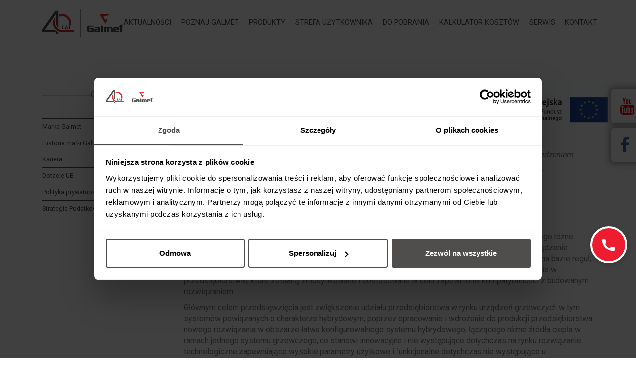

--- FILE ---
content_type: text/html; charset=UTF-8
request_url: https://galmet.com.pl/pl/artykul/dotacje-ue
body_size: 11942
content:
<!DOCTYPE html>
<html lang="pl">
    <head>
        <!-- cookiebot -->

        <!-- Google Tag Manager -->
        <script>(function (w, d, s, l, i) {
                w[l] = w[l] || [];
                w[l].push({'gtm.start':
                            new Date().getTime(), event: 'gtm.js'});
                var f = d.getElementsByTagName(s)[0],
                        j = d.createElement(s), dl = l != 'dataLayer' ? '&l=' + l : '';
                j.async = true;
                j.src =
                        'https://www.googletagmanager.com/gtm.js?id=' + i + dl;
                f.parentNode.insertBefore(j, f);
            })(window, document, 'script', 'dataLayer', 'GTM-KNXC27C');</script>
        <!-- End Google Tag Manager -->
        <meta charset="utf-8">
        <meta http-equiv="X-UA-Compatible" content="IE=edge">
        <meta name="viewport" content="width=device-width, initial-scale=1">
        <meta name="keywords" content="Dotacje">
        <meta name="description" content="Dotacje w firmie Galmet">
        <meta property="og:title" content="Dotacje w firmie Galmet"/>
        <meta property="og:type" content="website"/>
        <meta property="og:description" content="Dotacje w firmie Galmet"/>
        <meta property="og:url" content="https://galmet.com.pl/pl/artykul/dotacje-ue"/>
        <meta property="og:image:width" content="300" />        <meta property="og:image:height" content="300" />        <meta property="og:image" content="https://galmet.com.pl/images/logo_og.jpg"/>        <meta property="og:locale" content="pl_PL" />
        <meta name="author" content="">
        <title>
              Dotacje w firmie Galmet
          - Galmet
    </title>

    <!-- Custom Fonts -->
    <link
        href='https://fonts.googleapis.com/css?family=Roboto:400,100,300,900&subset=latin,greek,cyrillic'
        rel='stylesheet'
        type='text/css'>
    <!-- Custom CSS -->
                    <link rel="stylesheet" href="/css/3431a7c.css"/>
            
            <script
            type="text/javascript"
        src="https://maps.google.com/maps/api/js?language=pl&libraries=geometry&key=AIzaSyAwqI9BseVsggN7qNc86s5mv8v-zeoZn-M"></script>
    
        <script  src="/js/79153b9.js"></script>
    
        <script src="/js/a28b372.js"></script>
    
        <script src="/js/6e1a65d.js"></script>
    
        <script src="/js/select2.min.js"></script>
        <script src="/js/i18n/pl.js"></script>
        <script src="/js/selectCommune.js"></script>
    <script async type="text/javascript" src="https://cdn.thulium.com/apps/chat-widget/chat-loader.js?hash=galmet-dad204ee-3070-400b-ab4f-4b40fac8984e"></script>
    <script type="text/javascript">
            var _gaq = _gaq || [];
            _gaq.push(['_setAccount', 'UA-62932595-1']);
            _gaq.push(['_trackPageview']);

            (function () {
                var ga = document.createElement('script');
                ga.type = 'text/javascript';
                ga.async = true;
                ga.src = ('https:' == document.location.protocol
                        ? 'https://ssl'
                        : 'http://www') + '.google-analytics.com/ga.js';
                var s = document.getElementsByTagName('script')[0];
                s.parentNode.insertBefore(ga, s);
            })();
    </script>

    <!-- Facebook Pixel Code -->
    <script>
        !function (f, b, e, v, n, t, s) {
            if (f.fbq)
                return;
            n = f.fbq = function () {
                n.callMethod
                    ? n.callMethod.apply(n, arguments)
                    : n.queue.push(arguments)
            };
            if (!f._fbq)
                f._fbq = n;
            n.push = n;
            n.loaded = !0;
            n.version = '2.0';
            n.queue = [];
            t = b.createElement(e);
            t.async = !0;
            t.src = v;
            s = b.getElementsByTagName(e)[0];
            s.parentNode.insertBefore(t,s)
        }(window, document, 'script', 'https://connect.facebook.net/en_US/fbevents.js');
        fbq('init', '1711402855835601');
        fbq('track', 'PageView');
    </script>
    <noscript>
        <img
            height="1"
            width="1"
            src="https://www.facebook.com/tr?id=1711402855835601&ev=PageView
            &noscript=1"/>
    </noscript>
    <!-- End Facebook Pixel Code -->

<!-- Begin Cookie Consent plugin by Silktide - http://silktide.com/cookieconsent -->

<!-- Google Tag Manager -->
<noscript>
<iframe
    src="//www.googletagmanager.com/ns.html?id=GTM-WSSCBG"
    height="0"
    width="0"
    style="display:none;visibility:hidden"></iframe>
</noscript>
<script>
    Barba.Dispatcher.on('transitionCompleted', function () {
        (function (w, d, s, l, i) {
            w[l] = w[l] || [];
            w[l].push({'gtm.start': new Date().getTime(), event: 'gtm.js'});
            var f = d.getElementsByTagName(s)[0],
                    j = d.createElement(s),
                    dl = l != 'dataLayer'
                    ? '&l=' + l
                    : '';
            j.async = true;
            j.src = '//www.googletagmanager.com/gtm.js?id=' + i + dl;
            f.parentNode.insertBefore(j, f);
        })(window, document, 'script', 'dataLayer', 'GTM-WSSCBG');
    });
</script>
<!-- End Google Tag Manager -->
<!-- End Cookie Consent plugin -->

</head>

<body id="barba-wrapper">
    <div id="fb-root"></div>
    <script>(function (d, s, id) {
            var js, fjs = d.getElementsByTagName(s)[0];
            if (d.getElementById(id))
                return;
            js = d.createElement(s);
            js.id = id;
            js.src = 'https://connect.facebook.net/pl_PL/sdk.js#xfbml=1&version=v2.11';
            fjs.parentNode.insertBefore(js, fjs);
        }(document, 'script', 'facebook-jssdk'));</script>
    <!-- Google Tag Manager (noscript) -->
    <noscript><iframe src="https://www.googletagmanager.com/ns.html?id=GTM-KNXC27C" 
                      height="0" width="0" style="display:none;visibility:hidden"></iframe></noscript>
    <!-- End Google Tag Manager (noscript) -->
    <!-- Kod tagu remarketingowego Google -->

    <script type="text/javascript">
        /* <![CDATA[ */
        var google_conversion_id = 941498378;
        var google_custom_params = window.google_tag_params;
        var google_remarketing_only = true;
        /* ]]> */
    </script>
    <script
        type="text/javascript"
    src="//www.googleadservices.com/pagead/conversion.js"></script>
    <noscript>
    <div style="display:inline;">
        <img
            height="1"
            width="1"
            style="border-style:none;"
            alt=""
            src="//googleads.g.doubleclick.net/pagead/viewthroughconversion/941498378/?value=0&amp;guid=ON&amp;script=0"/>
    </div>
    </noscript>
    <div class="barba-container">
        <div class="slideouts">
            <a class="slideout slideout-yt" href="https://www.youtube.com/channel/UCQlyCyXDMOyAM7llnucCHVQ" target="_blank">
                <i class="fa fa-youtube" aria-hidden="true"></i>
            </a>
            <div class="slideout slideout-fb">
                <i class="fa fa-facebook" aria-hidden="true"></i>
                <div class="fb-page" data-href="https://www.facebook.com/GalmetPL/" data-height="370px" data-tabs="timeline" data-width="370" data-small-header="false" data-adapt-container-width="true" data-hide-cover="false" data-show-facepile="true"><blockquote cite="https://www.facebook.com/GalmetPL/" class="fb-xfbml-parse-ignore"><a href="https://www.facebook.com/GalmetPL/">Galmet. Lubimy rzeczy mądre</a></blockquote></div>
            </div>
        </div>
        <script>
            $('.slideout-fb').hover(function () {
                setTimeout(function () {
                    changeFBPagePlugin()
                }, 100);
            });
            changeFBPagePlugin = function () {
                //getting parent box height
                var container_height = (Number($('.slideout-fb').height()) - 30) + "px"
                $(".fb-page").attr("data-height", container_height);
                FB.XFBML.parse();
            }
        </script>
        
        <div class="container cont-brand-nav">
            <div class="navbar-header hidden-lg">
                <button
                    type="button"
                    class="navbar-toggle"
                    data-toggle="collapse"
                    data-target="#galmet-menu-nav">
                    <span class="sr-only">Toggle navigation</span>
                    <span class=pull-left>
                        POKAŻ MENU
                    </span>
                    <i class="fa fa-bars fa-2x pull-right"></i>

                </button>
                <a class="navbar-brand" href="/"><img src="/images/40_lat_Galmet.png" alt="Galmet Logo"/></a>
            </div>
            <nav class="nav-wrapper" id="galmet-menu-nav">        <ul id="nav">
            
        
                <li class="first">        <div class="drop-down-wrapper ">
    <a   href="/pl/aktualnosci/?slug=Do%C5%82%C4%85cz%20do%20%C5%9Bwiata%20marki%20Galmet">Aktualności</a>
</div>        
    </li>

    
        
                            <li class="current_ancestor drop">        <div class="drop-down-wrapper"><span>Poznaj Galmet</span></div>                <ul class="menu_level_1">
            
        
                <li class="first">        <div class="drop-down-wrapper ">
    <a   href="/pl/artykul/marka-galmet">Marka Galmet</a>
</div>        
    </li>

    
        
                <li>        <div class="drop-down-wrapper ">
    <a   href="/pl/artykul/historia-marki-galmet">Historia marki Galmet</a>
</div>        
    </li>

    
        
                <li>        <div class="drop-down-wrapper ">
    <a   href="/pl/artykul/kariera-w-galmet">Kariera w Galmet</a>
</div>        
    </li>

    
        
                <li class="current">        <div class="drop-down-wrapper ">
    <a   href="/pl/artykul/dotacje-ue">Dotacje UE</a>
</div>        
    </li>

    
        
                <li>        <div class="drop-down-wrapper ">
    <a   href="/pl/artykul/strategia-podatkowa">Strategia podatkowa</a>
</div>        
    </li>

    
        
                <li>        <div class="drop-down-wrapper ">
    <a   href="/pl/artykul/formularz-zgloszen-wewnetrznych">Formularz zgłoszeń wewnętrznych</a>
</div>        
    </li>

    
        
                <li class="last">        <div class="drop-down-wrapper ">
    <a   href="https://galmet.com.pl/uploads/category/files/Polityka_Systemu_Zarzadzania_Jakoscia_Galmet_2025.pdf">Polityka Systemu Zarządzania Jakością</a>
</div>        
    </li>


    </ul>

    </li>

    
        
                            <li class="drop">        <div class="drop-down-wrapper"><span>Produkty</span></div>                <ul class="menu_level_1">
            
        
                            <li class="first drop">        <div class="drop-down-wrapper ">
    <a   href="/pl/kategorie/pompy-ciepla">Pompy ciepła</a>
</div>                <ul class="menu_level_2">
            
        
                <li class="first">        <div class="drop-down-wrapper ">
    <a   href="/pl/podkategoria/pompy-powietrze-woda-do-cwu-i-co">Powietrzne pompy ciepła do c.w.u. i c.o.</a>
</div>        
    </li>

    
        
                <li>        <div class="drop-down-wrapper ">
    <a   href="/pl/podkategoria/pompy-ziemia-woda-do-cwu-i-co">Gruntowe pompy ciepła do c.w.u. i c.o.</a>
</div>        
    </li>

    
        
                <li class="last">        <div class="drop-down-wrapper ">
    <a   href="/pl/podkategoria/pompy-powietrze-woda-do-cwu">Powietrzne pompy ciepła do c.w.u.</a>
</div>        
    </li>


    </ul>

    </li>

    
        
                            <li class="drop">        <div class="drop-down-wrapper ">
    <a   href="/pl/kategorie/zestawy-solarne">Zestawy Solarne</a>
</div>                <ul class="menu_level_2">
            
        
                <li class="first">        <div class="drop-down-wrapper ">
    <a   href="/pl/podkategoria/kolektory-sloneczne-plaskie">Kolektory słoneczne płaskie</a>
</div>        
    </li>

    
        
                <li class="last">        <div class="drop-down-wrapper ">
    <a   href="/pl/podkategoria/zestawy-solarne-z-kolektorami-plaskimi-miedzianymi">Zestawy z kolektorami miedzianymi</a>
</div>        
    </li>


    </ul>

    </li>

    
        
                            <li class="drop">        <div class="drop-down-wrapper ">
    <a   href="/pl/kategorie/ogrzewacze-wody">Ogrzewacze wody</a>
</div>                <ul class="menu_level_2">
            
        
                <li class="first">        <div class="drop-down-wrapper ">
    <a   href="/pl/podkategoria/wymienniki-cwu-z-jedna-wezownica-spiralna">Wymienniki c.w.u. z wężownicą spiralną</a>
</div>        
    </li>

    
        
                <li>        <div class="drop-down-wrapper ">
    <a   href="/pl/podkategoria/wymienniki-cwu-z-2-lub-3-wezownicami-spiralnymi">Wymienniki c.w.u. z 2 lub 3 wężownicami</a>
</div>        
    </li>

    
        
                <li>        <div class="drop-down-wrapper ">
    <a   href="/pl/podkategoria/wymienniki-cwu-do-pomp-ciepla">Wymienniki c.w.u. do pomp ciepła</a>
</div>        
    </li>

    
        
                <li>        <div class="drop-down-wrapper ">
    <a   href="/pl/podkategoria/zbiorniki-kombinowane-do-pomp-ciepla">Zbiorniki kombinowane do pomp ciepła</a>
</div>        
    </li>

    
        
                <li>        <div class="drop-down-wrapper ">
    <a   href="/pl/podkategoria/kombinowane-zbiorniki-akumulacji-ciepla">Zbiorniki kombinowane akumulacji ciepła</a>
</div>        
    </li>

    
        
                <li>        <div class="drop-down-wrapper ">
    <a   href="/pl/podkategoria/zbiorniki-warstwowe-do-kotlow-gazowych">Zbiorniki c.w.u. do kotłów gazowych</a>
</div>        
    </li>

    
        
                <li>        <div class="drop-down-wrapper ">
    <a   href="/pl/podkategoria/zasobniki-cwu-bez-wezownicy">Zasobniki c.w.u. bez wężownicy</a>
</div>        
    </li>

    
        
                <li>        <div class="drop-down-wrapper ">
    <a   href="/pl/podkategoria/zbiorniki-akumulacyjne-warstwowe">Zbiorniki akumulacyjne warstwowe MULTI-INOX</a>
</div>        
    </li>

    
        
                <li>        <div class="drop-down-wrapper ">
    <a   href="/pl/podkategoria/zbiorniki-buforowe-do-pomp-ciepla">Zbiorniki buforowe do pomp ciepła</a>
</div>        
    </li>

    
        
                <li>        <div class="drop-down-wrapper ">
    <a   href="/pl/podkategoria/zbiorniki-buforowe-nieemaliowane">Zbiorniki buforowe nieemaliowane - do c.o.</a>
</div>        
    </li>

    
        
                <li>        <div class="drop-down-wrapper ">
    <a   href="/pl/podkategoria/wymienniki-cwu-poziome">Wymienniki c.w.u. poziome</a>
</div>        
    </li>

    
        
                <li class="last">        <div class="drop-down-wrapper ">
    <a   href="https://galmet.com.pl/uploads/category/files/formularz_zapytania_ofertowego_wykonanie_specjalne_zbiornika_ws_galmet.pdf">Wykonanie specjalne zbiornika - formularz</a>
</div>        
    </li>


    </ul>

    </li>

    
        
                            <li class="drop">        <div class="drop-down-wrapper ">
    <a   href="/pl/kategorie/kotly-co">Kotły c.o.</a>
</div>                <ul class="menu_level_2">
            
        
                <li class="first last">        <div class="drop-down-wrapper ">
    <a   href="/pl/podkategoria/kotly-co-5-klasa">Kotły c.o. - 5 klasa</a>
</div>        
    </li>


    </ul>

    </li>

    
        
                <li>        <div class="drop-down-wrapper ">
    <a   href="/pl/podkategoria/rekuperator">Rekuperatory</a>
</div>        
    </li>

    
        
                <li class="last">        <div class="drop-down-wrapper ">
    <a   href="/pl/kategorie/hybrydowe-systemy-grzewcze">Hybrydowe Systemy Grzewcze</a>
</div>        
    </li>


    </ul>

    </li>

    
        
                            <li class="drop">        <div class="drop-down-wrapper ">
    <a   href="/pl/strefa_wiedzy">Strefa Użytkownika</a>
</div>                <ul class="menu_level_1">
            
        
                <li class="first">        <div class="drop-down-wrapper ">
    <a   href="/pl/region/instalatorzy">Znajdź instalatora</a>
</div>        
    </li>

    
        
                <li>        <div class="drop-down-wrapper ">
    <a   href="/pl/region/dystrybutorzy">Znajdź dystrybutora</a>
</div>        
    </li>

    
        
                            <li class="drop">        <div class="drop-down-wrapper"><span>Serwis</span></div>                <ul class="menu_level_2">
            
        
                <li class="first last">        <div class="drop-down-wrapper ">
    <a  class="no-barba"  href="/pl/serwis">Zgłoszenie serwisowe</a>
</div>        
    </li>


    </ul>

    </li>

    
        
                <li>        <div class="drop-down-wrapper ">
    <a   href="/pl/strefa_wiedzy">Jak to działa?</a>
</div>        
    </li>

    
        
                <li class="last">        <div class="drop-down-wrapper ">
    <a   href="https://sklep.galmet.com.pl">Akcesoria - Sklep Internetowy</a>
</div>        
    </li>


    </ul>

    </li>

    
        
                <li>        <div class="drop-down-wrapper ">
    <a   href="/pl/pliki-do-pobrania">Do pobrania</a>
</div>        
    </li>

    
        
                <li>        <div class="drop-down-wrapper ">
    <a  class="no-barba"  href="https://galmet.com.pl/pl/artykul/kalkulator-kosztow-ogrzewania">Kalkulator kosztów</a>
</div>        
    </li>

    
        
                <li>        <div class="drop-down-wrapper ">
    <a  class="no-barba"  href="https://galmet.com.pl/pl/serwis">Serwis</a>
</div>        
    </li>

    
        
                <li class="last">        <div class="drop-down-wrapper ">
    <a   href="/pl/kontakt?slug=3">Kontakt</a>
</div>        
    </li>


    </ul>
</nav>
            <div class="logo-wrapper hidden-md hidden-sm hidden-xs">
                <div class="navbar-header">
                    <a class="navbar-brand" href="/pl">
                        <img alt="Galmet-logo" src="/images/40_lat_Galmet.png">
                    </a>
                </div>
            </div>
            <a href="tel:+48774034560" class="call-widget" aria-label="Zadzwoń: +48774034560" title="Zadzwoń: +48774034560">
                <svg viewBox="0 0 24 24" aria-hidden="true" class="call-icon">
                    <path d="M6.62 10.79a15.05 15.05 0 006.59 6.59l2.2-2.2a1 1 0 011.02-.24c1.12.37 2.33.57 3.57.57a1 1 0 011 1v3.49a1 1 0 01-1 1C10.07 22 2 13.93 2 4.99a1 1 0 011-1h3.5a1 1 0 011 1c0 1.24.2 2.45.57 3.57a1 1 0 01-.25 1.02l-2.2 2.2z"/>
                </svg>
                </a>
        </div>
        <div class="container">
            
                                </div>

        
        <hr>


<div class="container">
          <div class="col-lg-3 col-md-3 col-sm-6 col-xs-12 categories">
<div class="fancyline-outer">O Firmie</div>

<div class="aside-category">
<ul>
	<li><a href="https://galmet.com.pl/pl/artykul/marka-galmet">Marka Galmet</a></li>
	<li><a href="https://galmet.com.pl/pl/artykul/historia-marki-galmet">Historia marki Galmet</a></li>
	<li><a href="https://galmet.com.pl/pl/artykul/kariera-w-galmet">Kariera</a></li>
	<li><a href="https://galmet.com.pl/pl/artykul/dotacje-ue">Dotacje UE</a></li>
	<li><a href="https://galmet.com.pl/pl/polityka-prywatnosci">Polityka prywatności</a></li>
	<li><a href="https://galmet.com.pl/pl/artykul/strategia-podatkowa">Strategia Podatkowa</a></li>
</ul>
</div>

<p style="text-align:left">&nbsp;</p>
</div>

<p>&nbsp;</p>

<div class="col-lg-9 col-md-9 col-sm-6 col-xs-12">
<p style="text-align:center"><img alt="" src="https://galmet.com.pl/uploads/news/grafiki/baner-ue.jpg" style="height:100px; width:870px" /><em>RPOP.01.01.00-16-0012/17-00</em></p>

<p style="text-align:center"><em>Doposażenie Centrum Badawczo-Rozwojowego firmy GALMET w Głubczycach wraz z przeprowadzeniem</em></p>

<p style="text-align:center"><em>projektu badawczego pt. Inteligentny samokonfigurowalny hybrydowy system grzewczy</em></p>

<p style="text-align:center"><em>małej mocy oparty na narzędziach sztucznej inteligencji oraz logiki rozmytej.</em></p>

<p>&nbsp;</p>

<p>&nbsp;</p>

<p>Celem projektu jest opracowanie elastycznego, łatwokonfigurowalnego systemu hybrydowego, łączącego r&oacute;żne źr&oacute;dła ciepła w ramach jednego systemu grzewczego. Kluczowym elementem układu będzie jedno urządzenie centralne sterujące całym systemem hybrydowym na podstawie narzędzi sztucznej inteligencji opartej na bazie reguł, natomiast pozostałe elementy układu zostaną oparte na urządzeniach grzewczych dostępnych w ofercie w przedsiębiorstwie, kt&oacute;re zostaną zmodyfikowane i dostosowane w celu zapewnienia kompatybilności z budowanym rozwiązaniem.</p>

<p>Gł&oacute;wnym celem przedsięwzięcia jest zwiększenie udziału przedsiębiorstwa w rynku urządzeń grzewczych w tym system&oacute;w powiązanych o charakterze hybrydowym, poprzez opracowanie i wdrożenie do produkcji przedsiębiorstwa nowego rozwiązania w obszarze łatwo konfigurowalnego systemu hybrydowego, łączącego r&oacute;żne źr&oacute;dła ciepła w ramach jednego systemu grzewczego, co stanowi innowacyjne i nie występujące dotychczas na rynku rozwiązanie technologiczne zapewniające wysokie parametry użytkowe i funkcjonalne dotychczas nie występujące u konkurencyjnych rozwiązań (producent&oacute;w) na rynku światowym.</p>

<p>Tym samym celem projektu jest stworzenie szerokich możliwości rynkowych, a co za tym idzie maksymalne wykorzystanie potencjału unowocześnionej jednostki badawczo-rozwojowej oraz dostosowanie oferty przedsiębiorstwa do wymagań i zapotrzebowania rynkowego w szczeg&oacute;lności oczekiwań klienta ostatecznego w postaci użytkownik&oacute;w domowych rozwiązań grzewczych. Planowany do realizacji projekt ma zapewnić wzmocnienie przedsiębiorstwa będącego na kolejnym etapie ekspansji rynkowej, poprzez jego unowocześnienie, doposażenie a co najważniejsze wsparcie procesu badawczego, co w konsekwencji umożliwi osiągnięcie sukcesu rynkowego w postaci ugruntowania pozycji i przejęcia części światowego rynku. Uzyskanie zamierzonego celu możliwe będzie wyłącznie poprzez wsparcia procesu badawczego. Projekt w spos&oacute;b bezpośredni wpłynie na realizację celu działania 1.1 RPO WO, tj. zwiększona aktywność badawczo-rozwojowa przedsiębiorstw. W wyniku realizacji projektu dojdzie do rozbudowy kadr badawczych w przedsiębiorstwie, poprzez utworzenie nowych stanowisk w pełni ukierunkowanych na prowadzenie prac B+R. Dodatkowo projekt badawczy wpłynie na zwiększenie aktywności badawczej przedsiębiorstwa zdobycie nowego doświadczenia naukowego oraz przyczyni się do realizacji dalszych projekt&oacute;w badawczych bazujących na wynikach przedmiotowego projektu. Dodatkowo w wyniku zakończenia realizacji przedmiotowego projektu dojdzie do rozpowszechnienia wynik&oacute;w badań poprzez ich prezentację na konferencjach naukowych lub poprzez ich publikację w czasopismach specjalistycznych-naukowych.</p>

<p>&nbsp;</p>

<p>Przedmiotowy projekt związany jest z udoskonaleniem funkcjonowania hybrydowych system&oacute;w grzewczych oferowanych przez przedsiębiorstwo. W ramach projektu przewidywane są prace badawcze mające na celu stworzenie inteligentnego sterownika kompletnych system&oacute;w hybrydowych, wykorzystującego narzędzia sztucznej inteligencji oraz logiki rozmytej. Tym samym&nbsp; w wyniku realizacji projektu dojdzie do powstania rozwiązania w pełni i w spos&oacute;b inteligentny zarządzającego grupą zintegrowanych urządzeń grzewczych, celem uzyskania najlepszej sprawności urządzeń oraz powstania system&oacute;w oszczędnych i ekologicznych. W konsekwencji opracowany sterownik, wprowadzony do struktury oferowanych produkt&oacute;w hybrydowych (grzewcze systemy wykorzystywane w przemyśle oraz w gospodarstwach domowych), będzie stanowił swoisty system automatyki dla urządzeń grzewczych, co wpłynie na ich innowacyjność, energooszczędność.</p>

<p>Ponadto przedmiotowy projekt doprowadzi do powstania wysokosprawnej i niskoemisyjnej technologii wytwarzania energii skojarzonej z innymi urządzeniami, w tym urządzeniami typu OZE.</p>

<p>Za sprawą opracowania nowej technologii dojdzie do wprowadzenia do oferty w pełni sprawnych system&oacute;w hybrydowych o zwiększonej efektywności, co w konsekwencji wpłynie na redukcję emisji zanieczyszczeń.</p>

<p>Poprzez zastosowanie nowoczesnych i inteligentnych system&oacute;w skojarzonych, dojdzie do powstania w pełni efektywnych źr&oacute;deł ciepła, kt&oacute;re w wyniku inteligentnego sterowania, opartego między innymi na sztucznej inteligencji, ograniczą spalanie paliw stałych w oferowanych, kotłach wchodzących w skład system&oacute;w hybrydowych.</p>

<p>&nbsp;</p>

<p>Wzrost konkurencyjności przedsiębiorstw można w ramach przedmiotowego projektu traktować dwojako:</p>

<p>1. W związku z podniesieniem konkurencyjności Wnioskodawcy, dzięki opracowaniu innowacyjnego produktu:</p>

<ul>
	<li>Podniesienie prestiżu Wnioskodawcy - wprowadzenie nowej technologii, ograniczającej koszty przy jednoczesnym polepszeniu jakości wyrobu końcowego znacząco podniesie rangę firmy.</li>
	<li>Zdobycie nowych rynk&oacute;w - nowe możliwości poszerzania wpływ&oacute;w przedsiębiorstwa na rynkach zagranicznych - zwiększenie eksportu</li>
	<li>Kreowanie trend&oacute;w rynkowych - biorąc pod uwagę branżowe strategie rynkowe Wnioskodawca będzie m&oacute;gł umocnić swoją pozycję wśr&oacute;d innowator&oacute;w, bazujących na nowoczesnych technologiach.</li>
	<li>Wzrost zysk&oacute;w - bezsprzecznym efektem realizowanego przedsięwzięcia będzie zauważalny wzrost zysk&oacute;w, kt&oacute;ry przełoży się na możliwość dalszego inwestowania w nowe, innowacyjne technologie</li>
	<li>Umocnienie wsp&oacute;łpracy z jednostkami badawczymi - bazując na sukcesie przedmiotowego projektu, łatwiej Wnioskodawcy będzie nawiązywać wsp&oacute;łpracę z jednostkami B+R w celu opracowywania i wdrażania nowych rozwiązań i produkt&oacute;w.</li>
</ul>

<p>2. Wzrost konkurencyjności przedsiębiorstw może być r&oacute;wnież rozpatrywany z punktu widzenia klient&oacute;w Wnioskodawcy.</p>

<ul>
	<li>Przedsiębiorc&oacute;w &ndash; np. deweloper&oacute;w, instalator&oacute;w kt&oacute;rzy będą we własnych projektach/procesach używali produkt&oacute;w Wnioskodawcy. Podwyższona jakość produkt&oacute;w przełoży się na wyższą jakość świadczonych usług tychże firm oraz bardziej konkurencyjne ceny.</li>
</ul>

<p>&nbsp;</p>

<ul>
	<li>Wartość projektu: 2 766 452,29 PLN</li>
	<li>Wkład Funduszy Europejskich (dofinansowanie): 1 488 938,58 PLN</li>
</ul>

<p style="text-align:center"><img alt="" src="https://galmet.com.pl/uploads/news/grafiki/Opolskie%20dla%20Rodziny%20kolor%20poziome.jpg" style="height:109px; width:500px" /></p>

<p>&nbsp;</p>

<p>&nbsp;</p>

<p>&nbsp;</p>

<p><img alt="" src="https://galmet.com.pl/uploads/news/grafiki/logo_projekt_export2019.png" style="height:96px; width:870px" /></p>

<p>&nbsp;</p>

<p>&nbsp;</p>

<p style="text-align:center"><strong>Galmet Sp. z o. o. Sp. k. </strong>obecnie uczestniczy w projekcie realizowanym przez Polskie Stowarzyszenie Doradcze i Konsultingowe pn.:</p>

<p style="text-align:center">SHOW YOURSELF &ndash; polskie produkty budowlane na arenie międzynarodowej II edycja</p>

<p style="text-align:center">Nr POIR.02.03.03-20-0001/18</p>

<p style="text-align:center">w ramach</p>

<p style="text-align:center">Programu Operacyjnego Inteligentny Rozw&oacute;j</p>

<p style="text-align:center">oś priorytetowa II: Wsparcie otoczenia i potencjału przedsiębiorstw do prowadzenia działalności B+R+I</p>

<p style="text-align:center">Działanie 2.3: Proinnowacyjne usługi dla przedsiębiorstw</p>

<p style="text-align:center">Poddziałanie 2.3.3 Umiędzynarodowienie Krajowych Klastr&oacute;w Kluczowych</p>

<p>&nbsp;</p>

<p>Celem gł&oacute;wnym projektu jest <strong>wzrost internacjonalizacji 40 przedsiębiorstw działających w ramach Krajowego Klastra Kluczowego do 30.06.2020</strong>, kt&oacute;ry zostanie osiągnięty poprzez realizację zintegrowanego dostosowanego do potrzeb firm kompleksowego programu internacjonalizacji realizowanego przez Koordynatora na rzecz członk&oacute;w KKK.</p>

<p>&nbsp;</p>

<p>Cele szczeg&oacute;łowe:</p>

<ul>
	<li>wzmocnienie wiedzy i potencjału firm należących do KKK;</li>
	<li>wzmocnienie konkurencyjności oferty KKK na rynkach międzynarodowych;</li>
	<li>wzmocnienie wsp&oacute;łpracy pomiędzy firmami z KKK poprzez animowanie nowych wsp&oacute;lnych projekt&oacute;w;</li>
	<li>rozw&oacute;j KKK poprzez pozyskanie nowych firm;</li>
	<li>inkubowanie wsp&oacute;lnych inwestycji, w tym opartych o innowacje.</li>
</ul>

<p>&nbsp;</p>

<p>W ramach projektu koordynator na rzecz członk&oacute;w klastra zorganizuje:</p>

<ul>
	<li>7 misji gospodarczych, w tym do Singapuru, Zjednoczonych Emirat&oacute;w Arabskich, USA oraz Norwegii;</li>
	<li>3 konferencje poświęcone nowym rynkom zbytu zgodnie z destynacjami misji gospodarczych PKB;</li>
	<li>seminaria/szkolenia poświęcone przygotowaniu podmiot&oacute;w uczestniczących w misjach gospodarczych do zagranicznej ekspansji;</li>
	<li>54 międzynarodowe wydarzenia targowe;</li>
	<li>usługa doradcza związana z umiędzynarodowieniem.</li>
</ul>

<p>&nbsp;</p>

<p><strong>Destynacje ekspansji podmiot&oacute;w klastra podczas udziału w wydarzeniach targowych/misjach gospodarczych to m.in: </strong></p>

<ol>
	<li>Europa: Niemcy, Francja, Wielka Brytania, Ukraina, Szwajcaria, Białoruś, Holandia, Litwa, Belgia, Dania, Włochy, Łotwa, Czechy;</li>
	<li>Azja: Rosja, Chiny, Korea, Indie, Singapur;</li>
	<li>Skandynawia: Norwegia, Szwecja;</li>
	<li>Arabia: Zjednoczone Emiraty Arabskie;</li>
	<li>Australia i Oceania: Australia;</li>
	<li>Ameryka P&oacute;łnocna: USA, Kanada, Meksyk.</li>
</ol>

<p>&nbsp;</p>

<p>Uzupełnieniem działań związanych z umiędzynarodowieniem będą intensywne działania marketingowe polegające między innymi na wydaniu wsp&oacute;lnego katalogu promocyjnego KKK zawierającego pełną ofertę klastra z materiałem w kilku r&oacute;żnych językach, kampanię www oraz spotkania biznesowe.</p>

<p>Członkowie Klastra otrzymają przewodniki po rynkach zbytu wydawane sukcesywnie przed każdym z wyjazd&oacute;w misyjnych określające warunki społeczno-gospodarcze danego rynku, przepisy prawne, przepisy podatkowe, zwyczaje nawiązywania relacji biznesowych, uwarunkowania polityczne.</p>

<p>&nbsp;</p>

<p>Wartość projektu: 9 921 800,00 zł</p>

<p>Wartość dofinansowania: 6 701 550,00 zł</p>

<p>&nbsp;</p>

<p>&nbsp;</p>

<p>&nbsp;</p>

<p style="text-align:center"><img alt="" class="img-responsive" src="https://galmet.com.pl/uploads/news/grafiki/Baner%20UE.PNG" style="float:left; height:100px; width:870px" /></p>

<p style="text-align:center">&nbsp;</p>

<p style="text-align:center"><em>&quot;Galmet Sp.z o.o.&quot; Sp. K. obecnie uczestniczy w projekcie realizowanym przez Polskie Stowarzyszenie Doradcze i Konsultingowe pn.:</em></p>

<p style="text-align:center"><em>SHOW YOURSELF- polskie produkty budowlane na arenie międzynarodowej<br />
nr POIR.02.03.03-20-0001/16</em></p>

<p style="text-align:center">w ramach</p>

<p style="text-align:center">Programu Operacyjnego Inteligentny Rozw&oacute;j<br />
oś priorytetowa II: Wsparcie otoczenia i potencjału przedsiębiorstw do prowadzenia działalności B+R+I</p>

<p style="text-align:center">Działanie 2.3: Proinnowacyjne usługi dla przedsiębiorstw</p>

<p style="text-align:center">Poddziałanie 2.3.3 Umiędzynarodowienie Krajowych Klastr&oacute;w Kluczowych</p>

<p>&nbsp;</p>

<p>Celem gł&oacute;wnym projektu jest <strong>wzrost internacjonalizacji 45 przedsiębiorstw (w tym 40 MŚP) działających w ramach Krajowego Klastra Kluczowego do 31.07.2018r.,&nbsp; </strong>kt&oacute;ry zostanie osiągnięty poprzez&nbsp; realizację zintegrowanego dostosowanego do potrzeb firm kompleksowego programu internacjonalizacji realizowanego przez Koordynatora na rzecz członk&oacute;w KKK.</p>

<p>Cele szczeg&oacute;łowe:</p>

<ul>
	<li>Wzmocnienie wiedzy i potencjału firm należących do KKK</li>
	<li>Wzmocnienie konkurencyjności oferty KKK na rynkach międzynarodowych</li>
	<li>Wzmocnienie wsp&oacute;łpracy pomiędzy firmami z KKK poprzez animowanie nowych wsp&oacute;lnych projekt&oacute;w</li>
	<li>Rozw&oacute;j KKK poprzez pozyskanie nowych firm</li>
</ul>

<p>W ramach projektu koordynator na rzecz członk&oacute;w klastra zorganizuje:</p>

<ul>
	<li>6 misji gospodarczych, w tym do Singapuru, Kazachstanu, Zjednoczonych Emirat&oacute;w Arabskich, USA, Rosji oraz Norwegii</li>
	<li>3 konferencje poświęcone nowym rynkom zbytu zgodnie z destynacjami misji gospodarczych WKB</li>
	<li>3 seminaria/szkolenia poświęcone przygotowaniu podmiot&oacute;w uczestniczących w misjach gospodarczych do zagranicznej ekspansji</li>
	<li>20 międzynarodowych wydarzeń targowych</li>
</ul>

<p>&nbsp;</p>

<p><strong>Destynacje ekspansji podmiot&oacute;w klastra podczas udziału w imprezach targowych:</strong></p>

<ol>
	<li>Europa: Niemcy, Francja, Wielka Brytania, Ukraina, Szwajcaria</li>
	<li>Azja: Rosja, Kazachstan</li>
	<li>Skandynawia: Norwegia, Szwecja</li>
	<li>Arabia: Zjednoczone Emiraty Arabskie</li>
	<li>Australia i Ocenia: Australia</li>
</ol>

<p>&nbsp;</p>

<p>Uzupełnieniem działań związanych z umiędzynarodowieniem będą intensywne działania marketingowe polegające między innymi na wydaniu wsp&oacute;lnego katalogu promocyjnego KKK zawierającego pełną ofertę klastra z materiałem w kilku r&oacute;żnych językach, kampanię www oraz spotkania biznesowe.</p>

<p>Członkowie Klastra otrzymają przewodniki po rynkach zbytu wydawane sukcesywnie przed każdym z wyjazd&oacute;w misyjnych określające warunki społeczno- gospodarcze danego rynku, przepisy prawne, przepisy podatkowe, zwyczaje nawiązywania relacji biznesowych, uwarunkowania polityczne</p>

<p>Wartość projektu: 6&nbsp;105&nbsp;966,00 zł</p>

<p>Wartość dofinansowania: 4&nbsp;225&nbsp;460,00 zł</p>

<p>&nbsp;</p>

<p>&nbsp;</p>

<p>&nbsp;</p>

<p><img alt="" class="img-responsive" src="https://galmet.com.pl/uploads/news/grafiki/Baner%20dotacje%20projekty%202014.jpg" style="height:100px; width:870px" /></p>

<p style="text-align:right">1 czerwca 2014r</p>

<p>&nbsp;</p>

<p style="text-align:center">DOTACJE NA INNOWACJE</p>

<p style="text-align:center">Inwestujemy w Waszą przyszłość</p>

<p style="text-align:center">&quot;Opracowanie innowacyjnej pompy ciepła o wysokiej temperaturze zasilania układu grzewczego&quot;</p>

<p>&nbsp;</p>

<p>Nazwa Beneficjenta: &bdquo;Galmet sp&oacute;łka z ograniczoną odpowiedzialnością&rdquo; sp&oacute;łka komandytowa</p>

<p>Wartość projektu: &nbsp;&nbsp;&nbsp;&nbsp;&nbsp;&nbsp;&nbsp;&nbsp;&nbsp;&nbsp;&nbsp;&nbsp;&nbsp;&nbsp;&nbsp;&nbsp; 2 247 110,00 PLN</p>

<p>Udział Unii Europejskiej: &nbsp;&nbsp;&nbsp;&nbsp;&nbsp; &nbsp;&nbsp; 519 426,50 PLN</p>

<p>&nbsp;</p>

<p>Okres realizacji 2014 - 2015</p>

<p>PROJEKT WSP&Oacute;ŁFINANSOWANY PRZEZ UNIĘ EUROPEJSKĄ Z EUROPEJSKIEGO FUNDUSZU ROZWOJU REGIONALNEGO</p>

<p>Przedmiotem projektu realizowanego przez wnioskodawcę są badania przemysłowe oraz prace rozwojowe, w wyniku kt&oacute;rych wnioskodawca opracuje teoretycznie oraz konstrukcyjnie, wykona prototyp oraz serię badań eksploatacyjnych nowego typu pompy ciepła. Nowy produkt, kt&oacute;ry powstanie dzięki projektowi, będzie m&oacute;gł znaleźć zastosowanie w szerszym zakresie niż obecnie stosowane pompy ciepła, ze względu na możliwość uzyskania znaczącą wyższych temperatur medium zasilającego układ grzewcze budynk&oacute;w (stabilna praca przy temperaturach od 60 do 65 stopni Celsjusza. Pozwoli to zastosować pompy ciepła jako wydajne źr&oacute;dło zasilania układ&oacute;w ogrzewania z tradycyjnymi urządzeniami grzewczymi, dla kt&oacute;rych temperatury obecnie dostarczane przez pompy ciepła&nbsp; są zbyt niskie. Innowacyjna pompa ciepła umożliwi r&oacute;wnież wprowadzanie jej do tradycyjnych układ&oacute;w ogrzewania bez potrzeby modyfikowania.</p>

<p>Unia Europejska &ndash; <a href="http://www.europa.eu">www.europa.eu</a></p>

<p>Program Operacyjny Innowacyjna Gospodarka &ndash; <a href="http://www.poig.gov.pl">www.poig.gov.pl</a></p>

<p>Ministerstwo Rozwoju Regionalnego &ndash; <a href="http://www.mrr.gov.pl">www.mrr.gov.pl</a></p>

<p>Narodowe Centrum Badań i Rozwoju &ndash; <a href="http://www.ncbir.pl">www.ncbir.pl</a></p>
</div>
      </div>



<div class="spacer"></div>
<footer class="footer">
  <div class="container">
<div class="row">
<div class="col-lg-3 col-md-3 col-sm-12 col-xs-12">
<h4><span style="font-size:14px">Witamy w Galmet</span></h4>

<p style="text-align:center"><a href="/"><img alt="Brand" src="/uploads/grafiki/logo%20bottom.png" /></a></p>

<div class="footer-copmany-data">&nbsp;</div>

<p style="text-align:center"><span style="color:#ffffff"><span style="font-size:12px">Największy producent urządzeń grzewczych w Polsce</span> &nbsp;</span></p>
</div>

<div class="col-lg-3 col-md-3 col-sm-12 col-xs-12">
<h4><span style="font-size:14px">Produkty</span></h4>

<ul>
	<li><span style="font-size:12px"><a href="/pl/kategorie/hybrydowe-systemy-grzewcze">Hybrydowe Systemy Grzewcze</a></span></li>
	<li><span style="font-size:12px"><a href="/pl/kategorie/zestawy-solarne">Zestawy Solarne</a></span></li>
	<li><span style="font-size:12px"><a href="/pl/kategorie/pompy-ciepla">Pompy Ciepła</a></span></li>
	<li><span style="font-size:12px"><a href="/pl/kategorie/ogrzewacze-wody">Ogrzewacze Wody</a></span></li>
	<li><span style="font-size:12px"><a href="/pl/kategorie/kotly-co">Kotły C.O.</a></span></li>
</ul>
</div>

<div class="col-lg-3 col-md-3 col-sm-12 col-xs-12">
<h4><span style="font-size:14px">Inne</span></h4>

<ul>
	<li><span style="font-size:12px"><a href="/pl/aktualnosci/">Aktualności</a></span></li>
	<li><span style="font-size:12px"><a href="/pl/polityka-prywatnosci">Polityka prywatności - RODO</a></span></li>
	<li><span style="font-size:12px"><a href="/pl/region/instalatorzy">Znajdź Instalatora</a></span></li>
	<li><span style="font-size:12px"><a href="/pl/region/dystrybutorzy">Znajdź Dystrybutora</a></span></li>
	<li><span style="font-size:12px"><a href="/pl/kontakt">Kontakt</a></span></li>
</ul>
</div>
</div>
</div>
</footer>
<div class="black-bottom">
    <div class="container ">
        <div>&quot;Galmet Sp.z o.o.&quot; Sp. K. 48-100 Głubczyce ul. Raciborska 36, NIP 748-000-27-40 REGON 530508930 tel. +48 77 403 45 00</div>
        <div class="privacy-policy">
            <a href="/pl/polityka-prywatnosci/">Polityka prywatności</a>
        </div>
    </div>
</div>
</div>
<!-- <div id="popup-container">
<a class="close">x</a>
<div id="popup-window">
<div class="splash-bg  col-lg-12">
  <p>Szanowni Państwo,
    <br>
    Bardzo przepraszamy za brak kontaktu z naszą firmą, ale mamy awarię sieci
    telefonicznej, która powinna być naprawiona w ciągu kilku dni. W sprawach
    pilnych prosimy o kontakt przez telefony komórkowe, numery podane są na naszej
    stronie internetowej. Lub pod
    <a class="no-barba" href="/pl/kontakt">tym</a>
    linkiem.
  </p>
</div>
</div>
</diffffffv>

<style media="screen">
/* Fullscreen overlay for modal background */
#active-popup {
background-color: rgba(52,73,94, 0.7);
position: absolute;
width: 100%;
heighT: 100% !important;
top: 0;
left: 0;
z-index: 999;
}

/* Modal container */
#popup-container {
width: 45%;

margin: 5% auto 0;
position: fixed;
left: 28%;
z-index: 999;
top: 0;
display: none;
background: white;
}

.modal-content {
position: relative;
text-align: center;
}

#popup-window {
position: relative;
}

.modal-content h1,
.modal-content p {
color: #fff;
}

.modal-content p {
padding: 20% 5% 0;
}

/* Close button */
#popup-container a.close {
position: relative;
float: right;
top: -15px;
right: -7px;
z-index: 99;
font-weight: bold;
font-size: 16px;
-webkit-border-radius: 20px;
-moz-border-radius: 20px;
border-radius: 20px;
padding: 2px 5px 2px 6px;
line-height: 1em;
text-align: center;
background: black;
border: 4px solid #fff;
cursor: pointer;
color: #fff;
opacity: 0.7;
}

</style> -->

<style>
.call-widget {
  position: fixed;
  display: inline-flex;
  align-items: center;
  justify-content: center;
  background: #ed1c2e;
  color: #fff !important;
  border-radius: 50%;
  text-decoration: none;
  box-shadow: 0 2px 10px rgba(0, 0, 0, 0.2);
  z-index: 2147483647;
  transition: transform .15s ease, box-shadow .15s ease, opacity .2s ease;
}

/* Ikona */
.call-icon {
  width: 32px;
  height: 32px;
  fill: currentColor;
}

/* --- Mobile --- */
@media (max-width: 767px) {
  .call-widget {
    right: 32px;
    bottom: 200px;
    width: 80px;
    height: 80px;
    /*  */
  }
}

/* --- Desktop --- */
@media (min-width: 768px) {
  
  .call-widget {
    right: 18px;
    bottom: 190px;
    width: 74px;
    height: 74px;
    border: 4px solid #fff;
  }
}
  </style>

<script type="text/javascript">
    var _smid = "fzrrslxb9vyvy32h";
    (function (w, r, a, sm, s) {
        w['SalesmanagoObject'] = r;
        w[r] = w[r] || function () {
            (w[r].q = w[r].q || []).push(arguments)
        };
        sm = document.createElement('script');
        sm.type = 'text/javascript';
        sm.async = true;
        sm.src = a;
        s = document.getElementsByTagName('script')[0];
        s.parentNode.insertBefore(sm, s);
    })(window, 'sm', ('https:' == document.location.protocol ? 'https://' : 'http://') + 'www.salesmanago.pl/static/sm.js');
</script>
</body>
<!-- <script type="text/javascript">
jQuery(document).ready(function() {
  jQuery('#popup-container a.close').click(function() {
    jQuery('#popup-container').fadeOut();
    jQuery('#active-popup').fadeOut();
  });

  var visits = jQuery.cookie('visitedpop8') || 0;
  visits++;

  jQuery.cookie('visitedpop8', visits, {
    expires: 20,
    path: '/'
  });

  if (jQuery.cookie('visitedpop8') > 1) {
    jQuery('#active-popup').hide();
    jQuery('#popup-container').hide();
  } else {
    var pageHeight = jQuery(document).height();
    jQuery('<div id="active-popup"></div>').insertBefore('body');
    jQuery('#active-popup').css("height", pageHeight);
    jQuery('#popup-container').show();
  }

  if (jQuery.cookie('noShowWelcome')) {
    jQuery('#popup-container').hide();
    jQuery('#active-popup').hide();
  }
});

jQuery(document).mouseup(function(e) {
  var container = jQuery('#popup-container');

  if (!container.is(e.target) && container.has(e.target).length === 0) {
    container.fadeOut();
    jQuery('#active-popup').fadeOut();
  }

});
</script> -->



<script type="text/javascript" src="/js/5a129b1.js"></script>

</html>




--- FILE ---
content_type: application/javascript
request_url: https://galmet.com.pl/js/6e1a65d.js
body_size: 5980
content:
(function(){var d=null;function e(a){return function(b){this[a]=b}}function h(a){return function(){return this[a]}}var j;function k(a,b,c){this.extend(k,google.maps.OverlayView);this.c=a;this.a=[];this.f=[];this.ca=[53,56,66,78,90];this.j=[];this.A=!1;c=c||{};this.g=c.gridSize||60;this.l=c.minimumClusterSize||2;this.J=c.maxZoom||d;this.j=c.styles||[];this.X=c.imagePath||this.Q;this.W=c.imageExtension||this.P;this.O=!0;if(c.zoomOnClick!=void 0)this.O=c.zoomOnClick;this.r=!1;if(c.averageCenter!=void 0)this.r=c.averageCenter;l(this);this.setMap(a);this.K=this.c.getZoom();var f=this;google.maps.event.addListener(this.c,"zoom_changed",function(){var a=f.c.getZoom();if(f.K!=a)f.K=a,f.m()});google.maps.event.addListener(this.c,"idle",function(){f.i()});b&&b.length&&this.C(b,!1)}j=k.prototype;j.Q="https://google-maps-utility-library-v3.googlecode.com/svn/trunk/markerclusterer/images/m";j.P="png";j.extend=function(a,b){return function(a){for(var b in a.prototype)this.prototype[b]=a.prototype[b];return this}.apply(a,[b])};j.onAdd=function(){if(!this.A)this.A=!0,n(this)};j.draw=function(){};function l(a){if(!a.j.length)for(var b=0,c;c=a.ca[b];b++)a.j.push({url:a.X+(b+1)+"."+a.W,height:c,width:c})}j.S=function(){for(var a=this.o(),b=new google.maps.LatLngBounds,c=0,f;f=a[c];c++)b.extend(f.getPosition());this.c.fitBounds(b)};j.z=h("j");j.o=h("a");j.V=function(){return this.a.length};j.ba=e("J");j.I=h("J");j.G=function(a,b){for(var c=0,f=a.length,g=f;g!==0;)g=parseInt(g/10,10),c++;c=Math.min(c,b);return{text:f,index:c}};j.$=e("G");j.H=h("G");j.C=function(a,b){for(var c=0,f;f=a[c];c++)q(this,f);b||this.i()};function q(a,b){b.s=!1;b.draggable&&google.maps.event.addListener(b,"dragend",function(){b.s=!1;a.L()});a.a.push(b)}j.q=function(a,b){q(this,a);b||this.i()};function r(a,b){var c=-1;if(a.a.indexOf)c=a.a.indexOf(b);else for(var f=0,g;g=a.a[f];f++)if(g==b){c=f;break}if(c==-1)return!1;b.setMap(d);a.a.splice(c,1);return!0}j.Y=function(a,b){var c=r(this,a);return!b&&c?(this.m(),this.i(),!0):!1};j.Z=function(a,b){for(var c=!1,f=0,g;g=a[f];f++)g=r(this,g),c=c||g;if(!b&&c)return this.m(),this.i(),!0};j.U=function(){return this.f.length};j.getMap=h("c");j.setMap=e("c");j.w=h("g");j.aa=e("g");j.v=function(a){var b=this.getProjection(),c=new google.maps.LatLng(a.getNorthEast().lat(),a.getNorthEast().lng()),f=new google.maps.LatLng(a.getSouthWest().lat(),a.getSouthWest().lng()),c=b.fromLatLngToDivPixel(c);c.x+=this.g;c.y-=this.g;f=b.fromLatLngToDivPixel(f);f.x-=this.g;f.y+=this.g;c=b.fromDivPixelToLatLng(c);b=b.fromDivPixelToLatLng(f);a.extend(c);a.extend(b);return a};j.R=function(){this.m(!0);this.a=[]};j.m=function(a){for(var b=0,c;c=this.f[b];b++)c.remove();for(b=0;c=this.a[b];b++)c.s=!1,a&&c.setMap(d);this.f=[]};j.L=function(){var a=this.f.slice();this.f.length=0;this.m();this.i();window.setTimeout(function(){for(var b=0,c;c=a[b];b++)c.remove()},0)};j.i=function(){n(this)};function n(a){if(a.A)for(var b=a.v(new google.maps.LatLngBounds(a.c.getBounds().getSouthWest(),a.c.getBounds().getNorthEast())),c=0,f;f=a.a[c];c++)if(!f.s&&b.contains(f.getPosition())){for(var g=a,u=4e4,o=d,v=0,m=void 0;m=g.f[v];v++){var i=m.getCenter();if(i){var p=f.getPosition();if(!i||!p)i=0;else var w=(p.lat()-i.lat())*Math.PI/180,x=(p.lng()-i.lng())*Math.PI/180,i=Math.sin(w/2)*Math.sin(w/2)+Math.cos(i.lat()*Math.PI/180)*Math.cos(p.lat()*Math.PI/180)*Math.sin(x/2)*Math.sin(x/2),i=6371*2*Math.atan2(Math.sqrt(i),Math.sqrt(1-i));i<u&&(u=i,o=m)}}o&&o.F.contains(f.getPosition())?o.q(f):(m=new s(g),m.q(f),g.f.push(m))}}function s(a){this.k=a;this.c=a.getMap();this.g=a.w();this.l=a.l;this.r=a.r;this.d=d;this.a=[];this.F=d;this.n=new t(this,a.z(),a.w())}j=s.prototype;j.q=function(a){var b;a:if(this.a.indexOf)b=this.a.indexOf(a)!=-1;else{b=0;for(var c;c=this.a[b];b++)if(c==a){b=!0;break a}b=!1}if(b)return!1;if(this.d){if(this.r)c=this.a.length+1,b=(this.d.lat()*(c-1)+a.getPosition().lat())/c,c=(this.d.lng()*(c-1)+a.getPosition().lng())/c,this.d=new google.maps.LatLng(b,c),y(this)}else this.d=a.getPosition(),y(this);a.s=!0;this.a.push(a);b=this.a.length;b<this.l&&a.getMap()!=this.c&&a.setMap(this.c);if(b==this.l)for(c=0;c<b;c++)this.a[c].setMap(d);b>=this.l&&a.setMap(d);a=this.c.getZoom();if((b=this.k.I())&&a>b)for(a=0;b=this.a[a];a++)b.setMap(this.c);else if(this.a.length<this.l)z(this.n);else{b=this.k.H()(this.a,this.k.z().length);this.n.setCenter(this.d);a=this.n;a.B=b;a.ga=b.text;a.ea=b.index;if(a.b)a.b.innerHTML=b.text;b=Math.max(0,a.B.index-1);b=Math.min(a.j.length-1,b);b=a.j[b];a.da=b.url;a.h=b.height;a.p=b.width;a.M=b.textColor;a.e=b.anchor;a.N=b.textSize;a.D=b.backgroundPosition;this.n.show()}return!0};j.getBounds=function(){for(var a=new google.maps.LatLngBounds(this.d,this.d),b=this.o(),c=0,f;f=b[c];c++)a.extend(f.getPosition());return a};j.remove=function(){this.n.remove();this.a.length=0;delete this.a};j.T=function(){return this.a.length};j.o=h("a");j.getCenter=h("d");function y(a){a.F=a.k.v(new google.maps.LatLngBounds(a.d,a.d))}j.getMap=h("c");function t(a,b,c){a.k.extend(t,google.maps.OverlayView);this.j=b;this.fa=c||0;this.u=a;this.d=d;this.c=a.getMap();this.B=this.b=d;this.t=!1;this.setMap(this.c)}j=t.prototype;j.onAdd=function(){this.b=document.createElement("DIV");if(this.t)this.b.style.cssText=A(this,B(this,this.d)),this.b.innerHTML=this.B.text;this.getPanes().overlayMouseTarget.appendChild(this.b);var a=this;google.maps.event.addDomListener(this.b,"click",function(){var b=a.u.k;google.maps.event.trigger(b,"clusterclick",a.u);b.O&&a.c.fitBounds(a.u.getBounds())})};function B(a,b){var c=a.getProjection().fromLatLngToDivPixel(b);c.x-=parseInt(a.p/2,10);c.y-=parseInt(a.h/2,10);return c}j.draw=function(){if(this.t){var a=B(this,this.d);this.b.style.top=a.y+"px";this.b.style.left=a.x+"px"}};function z(a){if(a.b)a.b.style.display="none";a.t=!1}j.show=function(){if(this.b)this.b.style.cssText=A(this,B(this,this.d)),this.b.style.display="";this.t=!0};j.remove=function(){this.setMap(d)};j.onRemove=function(){if(this.b&&this.b.parentNode)z(this),this.b.parentNode.removeChild(this.b),this.b=d};j.setCenter=e("d");function A(a,b){var c=[];c.push("background-image:url("+a.da+");");c.push("background-position:"+(a.D?a.D:"0 0")+";");typeof a.e==="object"?(typeof a.e[0]==="number"&&a.e[0]>0&&a.e[0]<a.h?c.push("height:"+(a.h-a.e[0])+"px; padding-top:"+a.e[0]+"px;"):c.push("height:"+a.h+"px; line-height:"+a.h+"px;"),typeof a.e[1]==="number"&&a.e[1]>0&&a.e[1]<a.p?c.push("width:"+(a.p-a.e[1])+"px; padding-left:"+a.e[1]+"px;"):c.push("width:"+a.p+"px; text-align:center;")):c.push("height:"+a.h+"px; line-height:"+a.h+"px; width:"+a.p+"px; text-align:center;");c.push("cursor:pointer; top:"+b.y+"px; left:"+b.x+"px; color:"+(a.M?a.M:"black")+"; position:absolute; font-size:"+(a.N?a.N:11)+"px; font-family:Arial,sans-serif; font-weight:bold");return c.join("")}window.MarkerClusterer=k;k.prototype.addMarker=k.prototype.q;k.prototype.addMarkers=k.prototype.C;k.prototype.clearMarkers=k.prototype.R;k.prototype.fitMapToMarkers=k.prototype.S;k.prototype.getCalculator=k.prototype.H;k.prototype.getGridSize=k.prototype.w;k.prototype.getExtendedBounds=k.prototype.v;k.prototype.getMap=k.prototype.getMap;k.prototype.getMarkers=k.prototype.o;k.prototype.getMaxZoom=k.prototype.I;k.prototype.getStyles=k.prototype.z;k.prototype.getTotalClusters=k.prototype.U;k.prototype.getTotalMarkers=k.prototype.V;k.prototype.redraw=k.prototype.i;k.prototype.removeMarker=k.prototype.Y;k.prototype.removeMarkers=k.prototype.Z;k.prototype.resetViewport=k.prototype.m;k.prototype.repaint=k.prototype.L;k.prototype.setCalculator=k.prototype.$;k.prototype.setGridSize=k.prototype.aa;k.prototype.setMaxZoom=k.prototype.ba;k.prototype.onAdd=k.prototype.onAdd;k.prototype.draw=k.prototype.draw;s.prototype.getCenter=s.prototype.getCenter;s.prototype.getSize=s.prototype.T;s.prototype.getMarkers=s.prototype.o;t.prototype.onAdd=t.prototype.onAdd;t.prototype.draw=t.prototype.draw;t.prototype.onRemove=t.prototype.onRemove})();
Barba.Dispatcher.on("transitionCompleted",function(){if(document.querySelector(".mapGoogleDistributors")){console.log("2");var mapDistributors=mapDistributors||{makeMap:function(){var loc=this.location.split(","),pos=new google.maps.LatLng(loc[0],loc[1]);var polandCenter=new google.maps.LatLng(51.9882184,19.2516778);var mapOptions={zoom:6,center:polandCenter,mapTypeId:google.maps.MapTypeId.ROADMAP};this.mapObj=new google.maps.Map(document.querySelector(".mapGoogleDistributors"),mapOptions);this.destination=pos;var marker=new google.maps.Marker({position:pos,icon:"/bundles/galmetmap/images/galmet_sygnet.svg",info:{name:"Galmet",address:"Raciborska 36",phone:"77 4034510"}});this.markers.push(marker)},handleRoute:function(result,status){if(status!=google.maps.DirectionsStatus.OK||!result.routes[0]){alert("Wprowadziłeś złe dane!");return false}this.pathRender.setDirections(result);this.formInput.value=result.routes[0].legs[0].start_address},prepareRoute:function(coords){var renderOptions={mapDistributors:this.mapObj,polylineOptions:{strokeColor:"#ff0000",strokeWeight:4,strokeOpacity:.8},suppressMarkers:true};this.pathRender.setOptions(renderOptions);var pathData={origin:coords?coords:this.formInput.value,destination:this.destination,travelMode:google.maps.DirectionsTravelMode.DRIVING};this.path.route(pathData,this.handleRoute.bind(this))},getGeoData:function(){navigator.geolocation.getCurrentPosition(function(position){this.prepareRoute(position.coords.latitude+","+position.coords.longitude)}.bind(this),function(errorObj){alert("Wystapił błąd!")},{enableHighAccuracy:true})},checkGeoSupport:function(){if(navigator.geolocation){var findPositionButton=document.querySelector("#findButton");findPositionButton.classList.remove("hidden");findPositionButton.onclick=function(e){e.preventDefault();this.getGeoData()}.bind(this)}},init:function(options){if(!options.location)return;this.options=options;this.location=this.options.location;this.form=document.querySelector(".mapForm");this.makeMap();this.markersLocation();this.formInput=document.querySelector("#search");this.path=new google.maps.DirectionsService;this.pathRender=new google.maps.DirectionsRenderer;this.form.onsubmit=function(e){e.preventDefault();var address=document.querySelector("#search").value;this.getLatLng(address,10)}.bind(this);this.checkGeoSupport()},placeMarker:function(distrybutors,instalators){for(var i=0;i<distrybutors.length;i++){var d=distrybutors[i];var latlng=new google.maps.LatLng(d.latLng[0],d.latLng[1]);var marker=new google.maps.Marker({position:latlng,icon:"/bundles/galmetmap/images/galmet_sygnet.svg",info:{name:d.name,address:d.address,phone:d.phone}});this.addInfo(marker);this.markers.push(marker)}this.mapClustering()},markers:[],htmlInfo:function(info){var divName=document.createElement("div");divName.innerHTML=info.name;divName.classList.add("partner-name");var divAddress=document.createElement("div");divAddress.innerHTML=info.address;divAddress.classList.add("partner-addres");var divPhone=document.createElement("div");var phoneLink=document.createElement("a");phoneLink.href="tel:"+info.phone;phoneLink.innerHTML=info.phone;divPhone.innerHTML="tel ";divPhone.appendChild(phoneLink);divPhone.classList.add("partner-phone");var wrapper=document.createElement("div");wrapper.appendChild(divName);wrapper.appendChild(divAddress);wrapper.appendChild(divPhone);return wrapper},htmlTableInfo:function(info,distance){var tableTR=document.createElement("tr");var company=document.createElement("td");var companyAddress=document.createElement("td");var companyContact=document.createElement("td");var companyDistance=document.createElement("td");company.innerHTML=info.name;company.classList.add("partner-name","unitName");companyAddress.innerHTML=info.address;companyAddress.classList.add("partner-addres","unitName");companyContact.classList.add("partner-phone","unitName");var phone=document.createElement("a");phone.href="tel:"+info.phone;phone.innerHTML=info.phone;companyContact.appendChild(phone);companyDistance.classList.add("partner-distance","unitName");companyDistance.innerHTML=distance;tableTR.appendChild(company);tableTR.appendChild(companyAddress);tableTR.appendChild(companyContact);tableTR.appendChild(companyDistance);return tableTR},findClosest:function(position,markersToReturn){var positionAddress=new google.maps.LatLng(position.lat(),position.lng());var closest=[];var counter=0;mapDistributors.mapObj.setCenter(positionAddress);mapDistributors.mapObj.setZoom(11);for(var i=0;i<mapDistributors.markers.length;i++){var marker=mapDistributors.markers[i];var distance=mapDistributors.calcDistance(marker.position,positionAddress);if(distance<=150){var obj={distance:distance,info:marker.info};closest.push(obj)}}var chunkClosest=closest.sort(function(a,b){return a.distance-b.distance});var results=document.querySelector(".map-result");results.innerHTML="";var tableThead=document.createElement("thead");var tableTR=document.createElement("tr");var company=document.createElement("td");var companyAddress=document.createElement("td");var companyContact=document.createElement("td");var companyDistance=document.createElement("td");company.innerHTML='<i class="fa fa-suitcase" aria-hidden="true"></i> Nazwa firmy:';companyAddress.innerHTML='<i class="fa fa-location-arrow" aria-hidden="true"></i> Adres firmy:';companyContact.innerHTML='<i class="fa fa-mobile" aria-hidden="true"></i> Kontakt:';companyDistance.innerHTML='<i class="fa fa-truck" aria-hidden="true"></i> Odległość w km:';tableTR.appendChild(company);tableTR.appendChild(companyAddress);tableTR.appendChild(companyContact);tableTR.appendChild(companyDistance);tableThead.appendChild(tableTR);results.appendChild(tableThead);var tbody=document.createElement("tbody");for(var i=0;i<markersToReturn;i++){var dystrybutor=mapDistributors.htmlTableInfo(chunkClosest[i].info,chunkClosest[i].distance);tbody.appendChild(dystrybutor)}results.appendChild(tbody);window.location.href="#map-result"},calcDistance:function(position1,position2){return(google.maps.geometry.spherical.computeDistanceBetween(position1,position2)/1e3).toFixed(2)},addInfo:function(marker){marker.addListener("click",function(){var infowindow=new google.maps.InfoWindow({content:mapDistributors.htmlInfo(marker.info)});infowindow.open(mapDistributors.mapObj,marker)})},geocoder:new google.maps.Geocoder,getLatLng:function(address,markersToReturn){mapDistributors.geocoder.geocode({address:address},function(results,status){if(status===google.maps.GeocoderStatus.OK){mapDistributors.findClosest(results[0].geometry.location,markersToReturn)}else{alert("Rozpoznanie położenia nie udalo się z nastepujących przyczyn: "+status)}})},mapClustering:function(){var mcOptions={imagePath:"https://cdn.rawgit.com/googlemaps/js-marker-clusterer/gh-pages/images/m"};this.cluster=new MarkerClusterer(this.mapObj,this.markers,mcOptions)},markersLocation:function(){var xmlHttp=new XMLHttpRequest;xmlHttp.onreadystatechange=function(){if(xmlHttp.readyState==4&&xmlHttp.status==200){var jsonData=JSON.parse(xmlHttp.responseText);if(jsonData.status){this.placeMarker(jsonData.distrybutors,jsonData.instalators)}else{console.log("błąd podczas wczytywania danych")}}}.bind(this);xmlHttp.open("GET",document.querySelector("#urlAdress").value,true);xmlHttp.send()}};mapDistributors.init({location:"50.1943227,17.8434933"})}});
Barba.Dispatcher.on("transitionCompleted",function(){if(document.querySelector(".mapGoogleInstalators")){var mapInstalator=mapInstalator||{makeMap:function(){var loc=this.location.split(","),pos=new google.maps.LatLng(loc[0],loc[1]);var polandCenter=new google.maps.LatLng(51.9882184,19.2516778);var mapOptions={zoom:6,center:polandCenter,mapTypeId:google.maps.MapTypeId.ROADMAP};this.mapObj=new google.maps.Map(document.querySelector(".mapGoogleInstalators"),mapOptions);this.destination=pos;var marker=new google.maps.Marker({position:pos,icon:"/bundles/galmetmap/images/galmet_sygnet.svg",info:{name:"Galmet",address:"Raciborska 36",phone:"77 4034510"}});this.markers.push(marker)},handleRoute:function(result,status){if(status!=google.maps.DirectionsStatus.OK||!result.routes[0]){alert("Wprowadziłeś złe dane!");return false}this.pathRender.setDirections(result);this.formInput.value=result.routes[0].legs[0].start_address},prepareRoute:function(coords){var renderOptions={map:this.mapObj,polylineOptions:{strokeColor:"#ff0000",strokeWeight:4,strokeOpacity:.8},suppressMarkers:true};this.pathRender.setOptions(renderOptions);var pathData={origin:coords?coords:this.formInput.value,destination:this.destination,travelMode:google.maps.DirectionsTravelMode.DRIVING};this.path.route(pathData,this.handleRoute.bind(this))},geocoder:new google.maps.Geocoder,getLatLng:function(address,markersToReturn){mapInstalator.geocoder.geocode({address:address},function(results,status){if(status===google.maps.GeocoderStatus.OK){mapInstalator.findClosest(results[0].geometry.location,markersToReturn)}else{alert("Rozpoznanie położenia nie udalo się z nastepujących przyczyn: "+status)}})},getGeoData:function(){navigator.geolocation.getCurrentPosition(function(position){this.prepareRoute(position.coords.latitude+","+position.coords.longitude)}.bind(this),function(errorObj){alert("Wystapił błąd!")},{enableHighAccuracy:true})},checkGeoSupport:function(){if(navigator.geolocation){var findPositionButton=document.querySelector("#findButton");findPositionButton.classList.remove("hidden");findPositionButton.onclick=function(e){e.preventDefault();this.getGeoData()}.bind(this)}},init:function(options){if(!options.location)return;this.options=options;this.location=this.options.location;this.form=document.querySelector(".mapForm");this.makeMap(this);this.markersLocation(this);this.formInput=document.querySelector("#search");this.path=new google.maps.DirectionsService;this.pathRender=new google.maps.DirectionsRenderer;this.form.onsubmit=function(e){e.preventDefault();var address=document.querySelector("#search").value;this.getLatLng(address,15)}.bind(this);this.checkGeoSupport()},findClosest:function(position,markersToReturn){var positionAddress=new google.maps.LatLng(position.lat(),position.lng());var closest=[];var counter=0;mapInstalator.mapObj.setCenter(positionAddress);mapInstalator.mapObj.setZoom(11);for(var i=0;i<mapInstalator.markers.length;i++){var marker=mapInstalator.markers[i];var distance=mapInstalator.calcDistance(marker.position,positionAddress);if(distance<=150){var obj={distance:distance,info:marker.info};closest.push(obj)}}var chunkClosest=closest.sort(function(a,b){return a.distance-b.distance});var results=document.querySelector(".map-result");results.innerHTML="";var tableThead=document.createElement("thead");var tableTR=document.createElement("tr");var company=document.createElement("td");var companyAddress=document.createElement("td");var companyContact=document.createElement("td");var companyDistance=document.createElement("td");company.innerHTML="<i class='fa fa-suitcase' aria-hidden='true'></i> Nazwa:";companyAddress.innerHTML="<i class='fa fa-location-arrow' aria-hidden='true'></i> Adres:";companyContact.innerHTML="<i class='fa fa-mobile' aria-hidden='true'></i> Kontakt:";companyDistance.innerHTML="<i aria-hidden='true'></i> Instaluje:";tableTR.appendChild(company);tableTR.appendChild(companyAddress);tableTR.appendChild(companyContact);tableTR.appendChild(companyDistance);tableThead.appendChild(tableTR);results.appendChild(tableThead);var all=markersToReturn;if(chunkClosest.length<markersToReturn){all=chunkClosest.length}var tbody=document.createElement("tbody");for(var i=0;i<all;i++){var instalator=mapInstalator.htmlTableInfo(chunkClosest[i].info,chunkClosest[i].distance);tbody.appendChild(instalator)}results.appendChild(tbody);window.location.href="#map-result"},sortByGold:function(chunkResult){var chunkByGold=[];var sort_point=0;for(var i=0;i<chunkResult.length;i++){if(chunkResult[i].info.caldurion===2){sort_point+=5*chunkResult.length+(chunkResult.length-i)}else if(chunkResult[i].info.caldurion===1){sort_point+=1*chunkResult.length+(chunkResult.length-i)}else{sort_point+=0*chunkResult.length+(chunkResult.length-i)}if(chunkResult[i].info.pomp===2){sort_point+=5*chunkResult.length+(chunkResult.length-i)}else if(chunkResult[i].info.pomp===1){sort_point+=1*chunkResult.length+(chunkResult.length-i)}else{sort_point+=0*chunkResult.length+(chunkResult.length-i)}if(chunkResult[i].info.solar===2){sort_point+=5*chunkResult.length+(chunkResult.length-i)}else if(chunkResult[i].info.solar===1){sort_point+=1*chunkResult.length+(chunkResult.length-i)}else{sort_point+=0*chunkResult.length+(chunkResult.length-i)}if(chunkResult[i].info.waterHeater===2){sort_point+=5*chunkResult.length+(chunkResult.length-i)}else if(chunkResult[i].info.waterHeater===1){sort_point+=1*chunkResult.length+(chunkResult.length-i)}else{sort_point+=0*chunkResult.length+(chunkResult.length-i)}chunkResult[i].sort_score=sort_point;chunkByGold[i]=chunkResult[i];sort_point=0}return chunkByGold.sort(function(a,b){return b.sort_score-a.sort_score})},calcDistance:function(position1,position2){return(google.maps.geometry.spherical.computeDistanceBetween(position1,position2)/1e3).toFixed(2)},placeMarker:function(instalators){for(var i=0;i<instalators.length;i++){var instalator=instalators[i];var latlng=new google.maps.LatLng(instalator.latLng[0],instalator.latLng[1]);var marker=new google.maps.Marker({position:latlng,icon:"/bundles/galmetmap/images/galmet_sygnet.svg",info:{name:instalator.name,address:instalator.address,phone:instalator.phone,caldurion:instalator.caldurion,waterHeater:instalator.waterHeater,solar:instalator.solar,pomp:instalator.pomp}});this.addInfo(marker);this.markers.push(marker)}this.mapClustering()},markers:[],caldurion:function(node,small,type){var img=document.createElement("img");if(small){img.style.width="15px";img.style.height="16px"}img.alt="Galmet - caldurion";img.title="Instaluje: Kotły";if(type===1){img.src="/bundles/galmetmap/images/kotred.svg"}else if(type===2){img.src="/bundles/galmetmap/images/kotgold.png"}node.appendChild(img)},waterHeater:function(node,small,type){var img=document.createElement("img");if(small){img.style.width="15px";img.style.height="16px"}img.alt="Galmet - waterHeater";img.title="Instaluje: Ogrzewacze Wody";if(type===1){img.src="/bundles/galmetmap/images/ogrzred.svg"}else if(type===2){img.src="/bundles/galmetmap/images/ogrzgold.png"}node.appendChild(img)},solar:function(node,small,type){var img=document.createElement("img");if(small){img.style.width="15px";img.style.height="16px"}img.alt="Galmet - solar";img.title="Instaluje: Solary";if(type===1){img.src="/bundles/galmetmap/images/solred.svg"}else if(type===2){img.src="/bundles/galmetmap/images/solgold.png"}node.appendChild(img)},pomp:function(node,small,type){var img=document.createElement("img");if(small){img.style.width="15px";img.style.height="16px"}img.alt="Galmet - pomp";img.title="Instaluje: Pompy Ciepła";if(type===1){img.src="/bundles/galmetmap/images/pomred.svg"}else if(type===2){img.src="/bundles/galmetmap/images/pomgold.png"}node.appendChild(img)},htmlInfo:function(info){var divName=document.createElement("div");divName.innerHTML=info.name;divName.classList.add("partner-name");var divAddress=document.createElement("div");divAddress.innerHTML=info.address;divAddress.classList.add("partner-addres");var divPhone=document.createElement("div");var phoneLink=document.createElement("a");phoneLink.href="tel:"+info.phone;phoneLink.innerHTML=info.phone;divPhone.innerHTML="tel ";divPhone.appendChild(phoneLink);divPhone.classList.add("partner-phone");var divInstalations=document.createElement("div");if(info.caldurion===1){mapInstalator.caldurion(divInstalations,1,1)}else if(info.caldurion===2){mapInstalator.caldurion(divInstalations,1,2)}if(info.waterHeater===1){mapInstalator.waterHeater(divInstalations,1,1)}else if(info.waterHeater===2){mapInstalator.waterHeater(divInstalations,1,2)}if(info.solar===1){mapInstalator.solar(divInstalations,1,1)}else if(info.solar===2){mapInstalator.solar(divInstalations,1,2)}if(info.pomp===1){mapInstalator.pomp(divInstalations,1,1)}else if(info.pomp===2){mapInstalator.pomp(divInstalations,1,2)}var wrapper=document.createElement("div");wrapper.appendChild(divInstalations);wrapper.appendChild(divName);wrapper.appendChild(divAddress);wrapper.appendChild(divPhone);return wrapper},htmlTableInfo:function(info,distance){var tableTR=document.createElement("tr");var company=document.createElement("td");var companyAddress=document.createElement("td");var companyContact=document.createElement("td");var companyDistance=document.createElement("td");company.innerHTML=info.name;company.classList.add("partner-name","unitName");companyAddress.innerHTML=info.address;companyAddress.classList.add("partner-addres","unitName");companyContact.classList.add("partner-phone","unitName");var phone=document.createElement("a");phone.href="tel:"+info.phone;phone.innerHTML=info.phone;companyContact.appendChild(phone);var divInstalations=document.createElement("div");divInstalations.classList.add("instalatorInfo");if(info.caldurion===1){mapInstalator.caldurion(divInstalations,1,1)}else if(info.caldurion===2){mapInstalator.caldurion(divInstalations,1,2)}if(info.waterHeater===1){mapInstalator.waterHeater(divInstalations,1,1)}else if(info.waterHeater===2){mapInstalator.waterHeater(divInstalations,1,2)}if(info.solar===1){mapInstalator.solar(divInstalations,1,1)}else if(info.solar===2){mapInstalator.solar(divInstalations,1,2)}if(info.pomp===1){mapInstalator.pomp(divInstalations,1,1)}else if(info.pomp===2){mapInstalator.pomp(divInstalations,1,2)}tableTR.appendChild(company);tableTR.appendChild(companyAddress);tableTR.appendChild(companyContact);tableTR.appendChild(divInstalations);return tableTR},addInfo:function(marker){marker.addListener("click",function(){var infowindow=new google.maps.InfoWindow({content:mapInstalator.htmlInfo(marker.info)});infowindow.open(mapInstalator.mapObj,marker)})},mapClustering:function(){var mcOptions={imagePath:"https://cdn.rawgit.com/googlemaps/js-marker-clusterer/gh-pages/images/m"};this.cluster=new MarkerClusterer(this.mapObj,this.markers,mcOptions)},markersLocation:function(){var xmlHttp=new XMLHttpRequest;xmlHttp.onreadystatechange=function(){if(xmlHttp.readyState==4&&xmlHttp.status==200){var jsonData=JSON.parse(xmlHttp.responseText);if(jsonData.status){this.placeMarker(jsonData.instalators)}else{console.log("błąd")}}}.bind(this);xmlHttp.open("GET",document.querySelector("#urlAdress").value,true);xmlHttp.send()}};mapInstalator.init({location:"50.1943227,17.8434933"})}});

--- FILE ---
content_type: application/javascript
request_url: https://galmet.com.pl/js/selectCommune.js
body_size: 749
content:
function generateSelect2Voivodeship(selector, url, find) {

    var findString = 'form select[data-widget="select2-voivodeship"]';
    var findDistrict = 'form select[data-widget="select2-district"]';
    var findCommune = 'form select[data-widget="select2-commune"]';

    if (typeof find !== 'undefined') {
        findString = find;
    }

    var section = $(selector);

    var cities = section.find(findString);
    cities.each(function (i) {

        let element = $(this);

        element.select2({
            language: 'pl',
            width: '100%',
            maximumResultsForSearch: 3,
            minimumInputLength: 1,

            ajax: {
                delay: 400,
                url: url[0],
                dataType: "json",
                type: "GET",
                data: function (params) {
                    var queryParameters = {
                        voivodeship: params.term
                    };
                    return queryParameters;
                },
                processResults: function (data) {
                    return {
                        results: $.map(data, function (item) {

                            return {
                                text: item.name,
                                id: item.voivodeshipCode,
                            }
                        })
                    };
                },
            }

        });

        let options = element.find('option');

        if ((i + 1) in options) {
            element.val($(options[i + 1]).val()).trigger('change');
        }

    });

    var districts = section.find(findDistrict);
    districts.each(function (i) {

        let element = $(this);

        element.select2({
            language: 'pl',
            width: '100%',
            maximumResultsForSearch: 3,
            minimumInputLength: 1,

            ajax: {
                delay: 400,
                url: url[1],
                dataType: "json",
                type: "GET",
                data: function (params) {
                    var queryParameters = {
                        district: params.term,
                        voivodeship: $('#client_request_voivodeship').val(),
                    };
                    return queryParameters;
                },
                processResults: function (data) {
                    return {
                        results: $.map(data, function (item) {

                            return {
                                text: item.name,
                                id: item.districtCode,
                            }
                        })
                    };
                },
            }

        });

        let options = element.find('option');

        if ((i + 1) in options) {
            element.val($(options[i + 1]).val()).trigger('change');
        }

    });

    var communes = section.find(findCommune);
    communes.each(function (i) {

        let element = $(this);

        element.select2({
            language: 'pl',
            width: '100%',

            ajax: {
                delay: 400,
                url: url[2],
                dataType: "json",
                type: "GET",
                data: function (params) {
                    var queryParameters = {
                        commune: params.term,
                        district: $('#client_request_district').val(),
                        voivodeship: $('#client_request_voivodeship').val(),
                    };
                    return queryParameters;
                },
                processResults: function (data) {
                    return {
                        results: $.map(data, function (item) {
                            return {
                                text: item.name + getCommuneTypeName(item.communeType),
                                id: item.id,
                            }
                        })
                    };
                },
            }

        });

        let options = element.find('option');

        if ((i + 1) in options) {
            element.val($(options[i + 1]).val()).trigger('change');
        }

    });

}

function getCommuneTypeName(communeType) {
    var communeName = '';

    if (communeType === 1)
        communeName = ' (gm. m.)';
    if (communeType === 2)
        communeName = ' (gm. w.)';
    if (communeType === 3)
        communeName = ' (gm. m-w)';
    if (communeType === 4)
        communeName = ' (m.)';
    if (communeType === 5)
        communeName = ' (ob. w.)';

    return communeName;
}